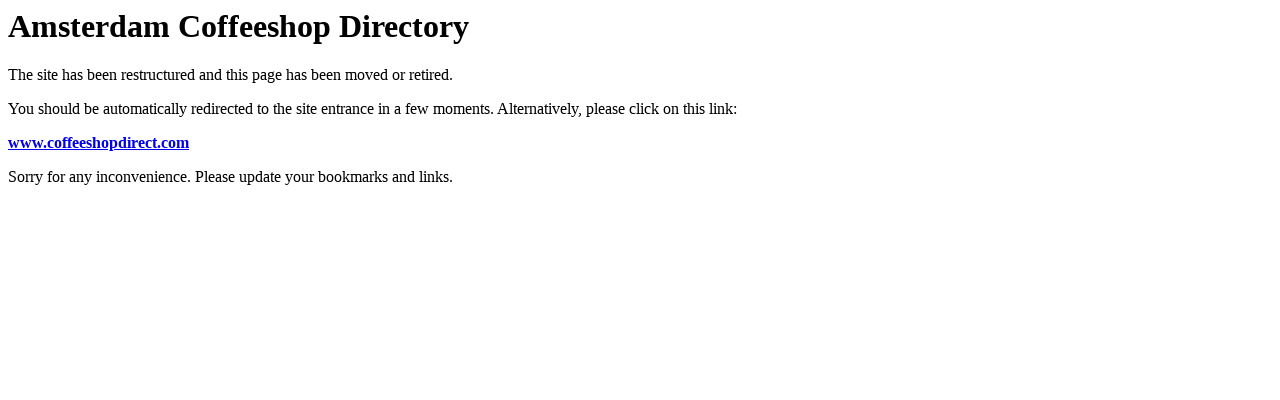

--- FILE ---
content_type: text/html
request_url: http://www.coffeeshop.freeuk.com/ACDfrmAZ.html
body_size: 346
content:
<html>
  <head>
    <title>Amsterdam Coffeeshop Directory</title>
    <meta http-equiv="Refresh" content="5; url=http://www.coffeeshopdirect.com/">
  </head>
  <body>
    <h1>Amsterdam Coffeeshop Directory</h1> 
    <p>The site has been restructured and this page has been moved or retired.</p>
    <p>You should be automatically redirected to the site entrance in a few moments. Alternatively, please click on this link:</p>
    <p><a href="http://www.coffeeshopdirect.com/"><b>www.coffeeshopdirect.com</b></a></p>
    <p>Sorry for any inconvenience. Please update your bookmarks and links.</p>
  </body>
</html>